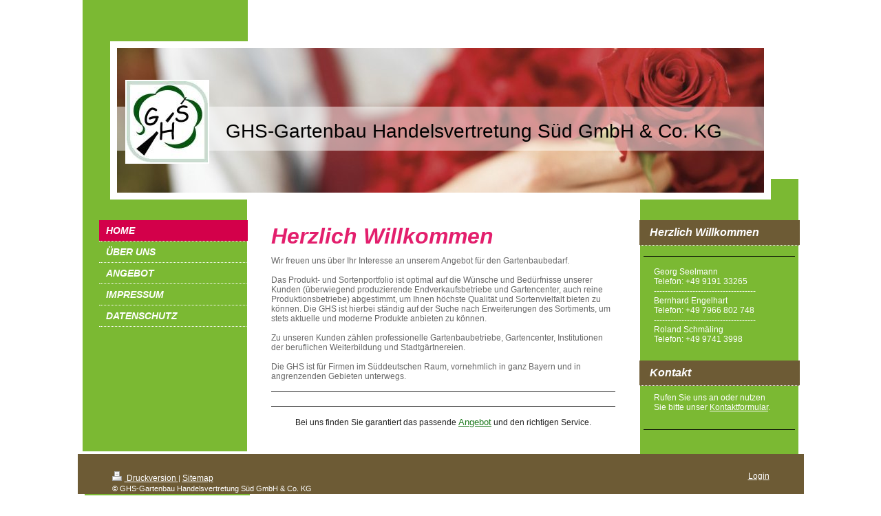

--- FILE ---
content_type: text/html; charset=UTF-8
request_url: https://www.ghs-gartenbau.de/
body_size: 5340
content:
<!DOCTYPE html>
<html lang="de"  ><head prefix="og: http://ogp.me/ns# fb: http://ogp.me/ns/fb# business: http://ogp.me/ns/business#">
    <meta http-equiv="Content-Type" content="text/html; charset=utf-8"/>
    <meta name="generator" content="IONOS MyWebsite"/>
        
    <link rel="dns-prefetch" href="//cdn.website-start.de/"/>
    <link rel="dns-prefetch" href="//103.mod.mywebsite-editor.com"/>
    <link rel="dns-prefetch" href="https://103.sb.mywebsite-editor.com/"/>
    <link rel="shortcut icon" href="//cdn.website-start.de/favicon.ico"/>
        <title>GHS-Gartenbau Handelsvertretung Süd GmbH &amp; Co. KG - Home</title>
    
    

<meta name="format-detection" content="telephone=no"/>
        <meta name="keywords" content="Florist, Blumen, Händler, Handel, Laden, Strauß, Blumenstrauß, Gesteck, GHS, Gartenbau, Jungpflanzen, Pflanzen,"/>
            <meta name="description" content="GHS-Gartenbau Handelsvertretung Süd GmbH &amp; Co. KG, Forchheim"/>
            <meta name="robots" content="index,follow"/>
        <link href="https://www.ghs-gartenbau.de/s/style/layout.css?1707262335" rel="stylesheet" type="text/css"/>
    <link href="https://www.ghs-gartenbau.de/s/style/main.css?1707262335" rel="stylesheet" type="text/css"/>
    <link href="//cdn.website-start.de/app/cdn/min/group/web.css?1763478093678" rel="stylesheet" type="text/css"/>
<link href="//cdn.website-start.de/app/cdn/min/moduleserver/css/de_DE/common,shoppingbasket?1763478093678" rel="stylesheet" type="text/css"/>
    <link href="https://103.sb.mywebsite-editor.com/app/logstate2-css.php?site=289733991&amp;t=1771890538" rel="stylesheet" type="text/css"/>

<script type="text/javascript">
    /* <![CDATA[ */
var stagingMode = '';
    /* ]]> */
</script>
<script src="https://103.sb.mywebsite-editor.com/app/logstate-js.php?site=289733991&amp;t=1771890538"></script>

    <link href="https://www.ghs-gartenbau.de/s/style/print.css?1763478093678" rel="stylesheet" media="print" type="text/css"/>
    <script type="text/javascript">
    /* <![CDATA[ */
    var systemurl = 'https://103.sb.mywebsite-editor.com/';
    var webPath = '/';
    var proxyName = '';
    var webServerName = 'www.ghs-gartenbau.de';
    var sslServerUrl = 'https://www.ghs-gartenbau.de';
    var nonSslServerUrl = 'http://www.ghs-gartenbau.de';
    var webserverProtocol = 'http://';
    var nghScriptsUrlPrefix = '//103.mod.mywebsite-editor.com';
    var sessionNamespace = 'DIY_SB';
    var jimdoData = {
        cdnUrl:  '//cdn.website-start.de/',
        messages: {
            lightBox: {
    image : 'Bild',
    of: 'von'
}

        },
        isTrial: 0,
        pageId: 458953    };
    var script_basisID = "289733991";

    diy = window.diy || {};
    diy.web = diy.web || {};

        diy.web.jsBaseUrl = "//cdn.website-start.de/s/build/";

    diy.context = diy.context || {};
    diy.context.type = diy.context.type || 'web';
    /* ]]> */
</script>

<script type="text/javascript" src="//cdn.website-start.de/app/cdn/min/group/web.js?1763478093678" crossorigin="anonymous"></script><script type="text/javascript" src="//cdn.website-start.de/s/build/web.bundle.js?1763478093678" crossorigin="anonymous"></script><script src="//cdn.website-start.de/app/cdn/min/moduleserver/js/de_DE/common,shoppingbasket?1763478093678"></script>
<script type="text/javascript" src="https://cdn.website-start.de/proxy/apps/aek2oo/resource/dependencies/"></script><script type="text/javascript">
                    if (typeof require !== 'undefined') {
                        require.config({
                            waitSeconds : 10,
                            baseUrl : 'https://cdn.website-start.de/proxy/apps/aek2oo/js/'
                        });
                    }
                </script><script type="text/javascript" src="//cdn.website-start.de/app/cdn/min/group/pfcsupport.js?1763478093678" crossorigin="anonymous"></script>    <meta property="og:type" content="business.business"/>
    <meta property="og:url" content="https://www.ghs-gartenbau.de/"/>
    <meta property="og:title" content="GHS-Gartenbau Handelsvertretung Süd GmbH &amp; Co. KG - Home"/>
            <meta property="og:description" content="GHS-Gartenbau Handelsvertretung Süd GmbH &amp; Co. KG, Forchheim"/>
                <meta property="og:image" content="https://www.ghs-gartenbau.de/s/misc/logo.jpg?t=1767928957"/>
        <meta property="business:contact_data:country_name" content="Deutschland"/>
    
    
    
    
    
    
    
    
</head>


<body class="body diyBgActive  startpage cc-pagemode-default diy-market-de_DE" data-pageid="458953" id="page-458953">
    
    <div class="diyw">
        <div id="diywebWrapper">
	<div id="diywebHeaderWrapper">
		<div id="diywebEmotionTopWrapper"></div>				
		<div id="diywebEmotionWrapper">					
			<div id="diywebEmotionLeftWrapper">
				<div id="diywebEmotionHeaderWrapper">
					<div id="diywebEmotionHeader">
<style type="text/css" media="all">
.diyw div#emotion-header {
        max-width: 940px;
        max-height: 210px;
                background: #cccccc;
    }

.diyw div#emotion-header-title-bg {
    left: 0%;
    top: 50%;
    width: 100%;
    height: 30.58%;

    background-color: #FFFFFF;
    opacity: 0.50;
    filter: alpha(opacity = 50);
    }
.diyw img#emotion-header-logo {
    left: 1.29%;
    top: 22.13%;
    background: transparent;
            width: 12.55%;
        height: 56.19%;
                border: 2px solid #ffffff;
        padding: 0px;
        }

.diyw div#emotion-header strong#emotion-header-title {
    left: 16%;
    top: 50%;
    color: #000000;
        font: normal normal 28px/120% Helvetica, 'Helvetica Neue', 'Trebuchet MS', sans-serif;
}

.diyw div#emotion-no-bg-container{
    max-height: 210px;
}

.diyw div#emotion-no-bg-container .emotion-no-bg-height {
    margin-top: 22.34%;
}
</style>
<div id="emotion-header" data-action="loadView" data-params="active" data-imagescount="1">
            <img src="https://www.ghs-gartenbau.de/s/img/emotionheader.jpg?1367491488.940px.210px" id="emotion-header-img" alt=""/>
            
        <div id="ehSlideshowPlaceholder">
            <div id="ehSlideShow">
                <div class="slide-container">
                                        <div style="background-color: #cccccc">
                            <img src="https://www.ghs-gartenbau.de/s/img/emotionheader.jpg?1367491488.940px.210px" alt=""/>
                        </div>
                                    </div>
            </div>
        </div>


        <script type="text/javascript">
        //<![CDATA[
                diy.module.emotionHeader.slideShow.init({ slides: [{"url":"https:\/\/www.ghs-gartenbau.de\/s\/img\/emotionheader.jpg?1367491488.940px.210px","image_alt":"","bgColor":"#cccccc"}] });
        //]]>
        </script>

    
                        <a href="https://www.ghs-gartenbau.de/">
        
                    <img id="emotion-header-logo" src="https://www.ghs-gartenbau.de/s/misc/logo.jpg?t=1767928958" alt=""/>
        
                    </a>
            
                  	<div id="emotion-header-title-bg"></div>
    
            <strong id="emotion-header-title" style="text-align: left">GHS-Gartenbau Handelsvertretung Süd GmbH &amp; Co. KG</strong>
                    <div class="notranslate">
                <svg xmlns="http://www.w3.org/2000/svg" version="1.1" id="emotion-header-title-svg" viewBox="0 0 940 210" preserveAspectRatio="xMinYMin meet"><text style="font-family:Helvetica, 'Helvetica Neue', 'Trebuchet MS', sans-serif;font-size:28px;font-style:normal;font-weight:normal;fill:#000000;line-height:1.2em;"><tspan x="0" style="text-anchor: start" dy="0.95em">GHS-Gartenbau Handelsvertretung Süd GmbH &amp; Co. KG</tspan></text></svg>
            </div>
            
    
    <script type="text/javascript">
    //<![CDATA[
    (function ($) {
        function enableSvgTitle() {
                        var titleSvg = $('svg#emotion-header-title-svg'),
                titleHtml = $('#emotion-header-title'),
                emoWidthAbs = 940,
                emoHeightAbs = 210,
                offsetParent,
                titlePosition,
                svgBoxWidth,
                svgBoxHeight;

                        if (titleSvg.length && titleHtml.length) {
                offsetParent = titleHtml.offsetParent();
                titlePosition = titleHtml.position();
                svgBoxWidth = titleHtml.width();
                svgBoxHeight = titleHtml.height();

                                titleSvg.get(0).setAttribute('viewBox', '0 0 ' + svgBoxWidth + ' ' + svgBoxHeight);
                titleSvg.css({
                   left: Math.roundTo(100 * titlePosition.left / offsetParent.width(), 3) + '%',
                   top: Math.roundTo(100 * titlePosition.top / offsetParent.height(), 3) + '%',
                   width: Math.roundTo(100 * svgBoxWidth / emoWidthAbs, 3) + '%',
                   height: Math.roundTo(100 * svgBoxHeight / emoHeightAbs, 3) + '%'
                });

                titleHtml.css('visibility','hidden');
                titleSvg.css('visibility','visible');
            }
        }

        
            var posFunc = function($, overrideSize) {
                var elems = [], containerWidth, containerHeight;
                                    elems.push({
                        selector: '#emotion-header-title',
                        overrideSize: true,
                        horPos: 72,
                        vertPos: 58                    });
                    lastTitleWidth = $('#emotion-header-title').width();
                                                elems.push({
                    selector: '#emotion-header-title-bg',
                    horPos: 0,
                    vertPos: 58                });
                                
                containerWidth = parseInt('940');
                containerHeight = parseInt('210');

                for (var i = 0; i < elems.length; ++i) {
                    var el = elems[i],
                        $el = $(el.selector),
                        pos = {
                            left: el.horPos,
                            top: el.vertPos
                        };
                    if (!$el.length) continue;
                    var anchorPos = $el.anchorPosition();
                    anchorPos.$container = $('#emotion-header');

                    if (overrideSize === true || el.overrideSize === true) {
                        anchorPos.setContainerSize(containerWidth, containerHeight);
                    } else {
                        anchorPos.setContainerSize(null, null);
                    }

                    var pxPos = anchorPos.fromAnchorPosition(pos),
                        pcPos = anchorPos.toPercentPosition(pxPos);

                    var elPos = {};
                    if (!isNaN(parseFloat(pcPos.top)) && isFinite(pcPos.top)) {
                        elPos.top = pcPos.top + '%';
                    }
                    if (!isNaN(parseFloat(pcPos.left)) && isFinite(pcPos.left)) {
                        elPos.left = pcPos.left + '%';
                    }
                    $el.css(elPos);
                }

                // switch to svg title
                enableSvgTitle();
            };

                        var $emotionImg = jQuery('#emotion-header-img');
            if ($emotionImg.length > 0) {
                // first position the element based on stored size
                posFunc(jQuery, true);

                // trigger reposition using the real size when the element is loaded
                var ehLoadEvTriggered = false;
                $emotionImg.one('load', function(){
                    posFunc(jQuery);
                    ehLoadEvTriggered = true;
                                        diy.module.emotionHeader.slideShow.start();
                                    }).each(function() {
                                        if(this.complete || typeof this.complete === 'undefined') {
                        jQuery(this).load();
                    }
                });

                                noLoadTriggeredTimeoutId = setTimeout(function() {
                    if (!ehLoadEvTriggered) {
                        posFunc(jQuery);
                    }
                    window.clearTimeout(noLoadTriggeredTimeoutId)
                }, 5000);//after 5 seconds
            } else {
                jQuery(function(){
                    posFunc(jQuery);
                });
            }

                        if (jQuery.isBrowser && jQuery.isBrowser.ie8) {
                var longTitleRepositionCalls = 0;
                longTitleRepositionInterval = setInterval(function() {
                    if (lastTitleWidth > 0 && lastTitleWidth != jQuery('#emotion-header-title').width()) {
                        posFunc(jQuery);
                    }
                    longTitleRepositionCalls++;
                    // try this for 5 seconds
                    if (longTitleRepositionCalls === 5) {
                        window.clearInterval(longTitleRepositionInterval);
                    }
                }, 1000);//each 1 second
            }

            }(jQuery));
    //]]>
    </script>

    </div>
</div>
				</div>
			</div>
			<div id="diywebEmotionRightWrapper">
				<div id="diywebEmotionRightBackground"></div>
			</div>					
		</div>
	</div>
	<div id="diywebCenterWrapper">
		<div id="diywebNavigationWrapper">
			<div id="diywebNavigation"><div class="webnavigation"><ul id="mainNav1" class="mainNav1"><li class="navTopItemGroup_1"><a data-page-id="458953" href="https://www.ghs-gartenbau.de/" class="current level_1"><span>Home</span></a></li><li class="navTopItemGroup_2"><a data-page-id="458954" href="https://www.ghs-gartenbau.de/über-uns/" class="level_1"><span>Über uns</span></a></li><li class="navTopItemGroup_3"><a data-page-id="458956" href="https://www.ghs-gartenbau.de/angebot/" class="level_1"><span>Angebot</span></a></li><li class="navTopItemGroup_4"><a data-page-id="458963" href="https://www.ghs-gartenbau.de/impressum/" class="level_1"><span>Impressum</span></a></li><li class="navTopItemGroup_5"><a data-page-id="1795367" href="https://www.ghs-gartenbau.de/datenschutz/" class="level_1"><span>Datenschutz</span></a></li></ul></div></div>				
			<div id="diywebContent">
        <div id="content_area">
        	<div id="content_start"></div>
        	
        
        <div id="matrix_479151" class="sortable-matrix" data-matrixId="479151"><div class="n module-type-header diyfeLiveArea "> <h1><span class="diyfeDecoration">Herzlich Willkommen</span></h1> </div><div class="n module-type-text diyfeLiveArea "> <p><span style="color:#666666">Wir freuen uns über Ihr Interesse an unserem Angebot für den Gartenbaubedarf.</span></p>
<p> </p>
<p><span style="color:#666666">Das Produkt- und Sortenportfolio ist optimal auf die Wünsche und Bedürfnisse unserer Kunden (überwiegend produzierende Endverkaufsbetriebe und Gartencenter, auch reine
Produktionsbetriebe) abgestimmt, um Ihnen höchste Qualität und Sortenvielfalt bieten zu können. <span style="color:#666666">Die GHS ist hierbei ständig auf der Suche nach Erweiterungen des
Sortiments, um stets aktuelle und moderne Produkte anbieten zu können.</span>﻿</span></p>
<p> </p>
<p><span style="color:#666666">Zu unseren Kunden zählen professionelle Gartenbaubetriebe, Gartencenter, Institutionen der beruflichen Weiterbildung und Stadtgärtnereien.﻿</span></p>
<p> </p>
<p><span style="color:#666666">Die GHS ist für Firmen im Süddeutschen Raum, vornehmlich in ganz Bayern und in angrenzenden Gebieten unterwegs.﻿</span></p> </div><div class="n module-type-hr diyfeLiveArea "> <div style="padding: 0px 0px">
    <div class="hr"></div>
</div>
 </div><div class="n module-type-hr diyfeLiveArea "> <div style="padding: 0px 0px">
    <div class="hr"></div>
</div>
 </div><div class="n module-type-text diyfeLiveArea "> <p style="text-align: center;">Bei uns finden Sie garantiert das passende <a href="https://www.ghs-gartenbau.de/angebot/produkte/">Angebot</a> und den richtigen Service.</p> </div></div>
        
        
        </div></div>	
		</div>			
		<div id="diywebSidebar"><div id="matrix_479150" class="sortable-matrix" data-matrixId="479150"><div class="n module-type-header diyfeLiveArea "> <h2><span class="diyfeDecoration">Herzlich Willkommen</span></h2> </div><div class="n module-type-hr diyfeLiveArea "> <div style="padding: 0px 0px">
    <div class="hr"></div>
</div>
 </div><div class="n module-type-text diyfeLiveArea "> <p>Georg Seelmann</p>
<p>Telefon: +49 9191 33265</p>
<p>-------------------------------------</p>
<p>Bernhard Engelhart</p>
<p>Telefon: +49 7966 802 748</p>
<p>-------------------------------------</p>
<p>Roland Schmäling</p>
<p>Telefon: +49 9741 3998</p>
<p><span style="color: #666666;"><br/></span></p> </div><div class="n module-type-header diyfeLiveArea "> <h2><span class="diyfeDecoration">Kontakt</span></h2> </div><div class="n module-type-text diyfeLiveArea "> <p>Rufen Sie uns an oder nutzen</p>
<p>Sie bitte unser <a href="https://www.ghs-gartenbau.de/kontakt/">Kontaktformular</a>.</p> </div><div class="n module-type-text diyfeLiveArea "> <p/> </div><div class="n module-type-hr diyfeLiveArea "> <div style="padding: 0px 0px">
    <div class="hr"></div>
</div>
 </div></div></div>			
	</div>				
	<div id="diywebFooterWrapper">
		<div id="diywebFooter"><div id="contentfooter">
    <div class="leftrow">
                        <a rel="nofollow" href="javascript:window.print();">
                    <img class="inline" height="14" width="18" src="//cdn.website-start.de/s/img/cc/printer.gif" alt=""/>
                    Druckversion                </a> <span class="footer-separator">|</span>
                <a href="https://www.ghs-gartenbau.de/sitemap/">Sitemap</a>
                        <br/> © GHS-Gartenbau Handelsvertretung Süd GmbH &amp; Co. KG
            </div>
    <script type="text/javascript">
        window.diy.ux.Captcha.locales = {
            generateNewCode: 'Neuen Code generieren',
            enterCode: 'Bitte geben Sie den Code ein'
        };
        window.diy.ux.Cap2.locales = {
            generateNewCode: 'Neuen Code generieren',
            enterCode: 'Bitte geben Sie den Code ein'
        };
    </script>
    <div class="rightrow">
                    <span class="loggedout">
                <a rel="nofollow" id="login" href="https://login.1and1-editor.com/289733991/www.ghs-gartenbau.de/de?pageId=458953">
                    Login                </a>
            </span>
                
                <span class="loggedin">
            <a rel="nofollow" id="logout" href="https://103.sb.mywebsite-editor.com/app/cms/logout.php">Logout</a> <span class="footer-separator">|</span>
            <a rel="nofollow" id="edit" href="https://103.sb.mywebsite-editor.com/app/289733991/458953/">Seite bearbeiten</a>
        </span>
    </div>
</div>
            <div id="loginbox" class="hidden">
                <script type="text/javascript">
                    /* <![CDATA[ */
                    function forgotpw_popup() {
                        var url = 'https://passwort.1und1.de/xml/request/RequestStart';
                        fenster = window.open(url, "fenster1", "width=600,height=400,status=yes,scrollbars=yes,resizable=yes");
                        // IE8 doesn't return the window reference instantly or at all.
                        // It may appear the call failed and fenster is null
                        if (fenster && fenster.focus) {
                            fenster.focus();
                        }
                    }
                    /* ]]> */
                </script>
                                <img class="logo" src="//cdn.website-start.de/s/img/logo.gif" alt="IONOS" title="IONOS"/>

                <div id="loginboxOuter"></div>
            </div>
        

	</div>
	<div id="diywebFooterClosure"></div>
	</div>					
</div>
    </div>

    
    </body>


<!-- rendered at Fri, 09 Jan 2026 04:22:38 +0100 -->
</html>


--- FILE ---
content_type: text/css
request_url: https://www.ghs-gartenbau.de/s/style/layout.css?1707262335
body_size: 1305
content:
	
.diyw #diywebWrapper{
	width: 1055px;
	min-height: 100%;
	margin: 0 auto;
}
.diyw #mainNav1 a,.diyw #mainNav2 a, .diyw #mainNav3 a{
 white-space: normal;
 word-wrap: break-word;	
}
.diyw #diywebHeaderWrapper {
	width: 1040px;
	margin: 0 auto;
}

.diyw #diywebEmotionTopWrapper {
	width: 240px;
	height: 60px;
	background-color: #7BB933;
}

.diyw #diywebEmotionLeftWrapper {
	float: left;
	width: 1000px;
	background-color: #7BB933;
}

.diyw #diywebEmotionHeaderWrapper {
	float: right;
	width: 960px;
	background-color: #FFF;
}
	
.diyw #diywebEmotionHeader {
	width: 940px;
	margin: 10px;
}

.diyw #diywebEmotionRightWrapper {
	position: relative;
	float: left;
	width: 40px;
	height: 230px;
}

.diyw #diywebEmotionRightBackground {
	position: absolute;
	bottom: 0;
	float: left;
	width: 40px;
	height: 30px;
	background-color: #7BB933;
}

.diyw #diywebCenterWrapper {
	width: 1040px;
	margin: 0 auto;
}

.diyw #diywebNavigationWrapper {
	float: left;
	width: 809px;
	background: url(https://www.ghs-gartenbau.de/s/img/nav_wrapper_bg.png) repeat-y left top;
}
.diyw #diywebNavigation {
	float: left;
	width: 215px;
	min-height: 100px;
	height: 100%;
	padding: 30px 0 30px 24px;
	background-color: #7BB933;
	font-family: Georgia, sans-serif;
	text-transform: uppercase;
	font-style: italic;
	font-weight: bold;
}

.diyw #diywebContent {
	width: 510px;
	min-height: 100px;
	float: right;
	font-size: 12px;
	font-family: Arial, sans-serif;
	color: #212121;
	padding: 20px;
	margin: 10px;
	background-color: #fff;
}

.diyw #diywebContent h1,
.diyw #diywebContent h2,
.diyw #diywebContent p {
	margin: 0;
	padding: 0;
}

.diyw #diywebContent h1 {
	font-size: 32px;
	font-style: italic;
	font-weight: bold;
	color: #E31F6D;
	font-family: Georgia, sans-serif;
}

.diyw #diywebContent h2 {
	font-size: 21px;
	font-style: italic;
	font-weight: bold;
	color: #E31F6D;
	font-family: Georgia, sans-serif;
}

.diyw #diywebContent a,
.diyw #diywebContent a:link,
.diyw #diywebContent a:visited {
	font-size: 13px;
	color: #1F7A1F;
}
.diyw #diywebContent a:hover,
.diyw #diywebFooter a:hover,
.diyw #diywebSidebar a:hover {
	color: #6E5C36;
}

.diyw #diywebFooter a:hover {
	color: #7CBA33;
}

.diyw #diywebSidebar{
	float: right;
	width: 230px;
	background-color: #7BB933;
	padding: 25px 0;
}

.diyw #diywebSidebar h1,
.diyw #diywebSidebar h2 {
	width: 203px;
	background-color: #6D5B35;
	margin-left: -6px;
	font-size: 16px;
	font-style: italic;
	font-weight: bold;
	color: #FFF;
	font-family: Georgia, sans-serif;
	padding: 9px 15px 9px 15px;
	border-bottom: 1px dotted #FFF;
}

.diyw #diywebSidebar p {
	font-family: Arial, sans-serif;
	font-size: 12px;
	font-weight: 500;
	color: #FFF;
	padding: 0 15px;
}

.diyw #diywebSidebar a,
.diyw #diywebSidebar a:link,
.diyw #diywebSidebar a:visited {
	font-size: 12px;
	font-weight: 500;
	color: #FFF;
}

.diyw #diywebFooterWrapper {
	width: 1055px;
	height: 90px;
}

.diyw #diywebFooter {
	font-size: 12px;
	color: #FFF;
	background-color: #6D5B35;
	font-family: Arial, sans-serif;
	padding: 25px 50px 0 50px;
}

.diyw #diywebFooterClosure {
	width: 240px;
	height: 10px;
	margin-left: 10px;
	background-color: #7BB933;
}

.diyw #diywebFooter a,
.diyw #diywebFooter a:link,
.diyw #diywebFooter a:visited {
	font-size: 12px;
	color: #FFF;
}

.diyw #mainNav1:before,
.diyw #mainNav1:after,
.diyw #mainNav2:before,
.diyw #mainNav2:after,
.diyw #mainNav3:before,
.diyw #mainNav3:after,
.diyw #diywebEmotionWrapper:before,
.diyw #diywebEmotionWrapper:after,
.diyw #diywebCenterWrapper:before,
.diyw #diywebCenterWrapper:after,
.diyw #diywebNavigationWrapper:before,
.diyw #diywebNavigationWrapper:after,
.diyw .thumbElement {
	content: "\0020"; 
	display: block; 
	height: 0;
	overflow: hidden;
}

.diyw #mainNav1:after,
.diyw #mainNav2:after,
.diyw #mainNav3:after,
.diyw #diywebEmotionWrapper:after,
.diyw #diywebCenterWrapper:after,
.diyw #diywebNavigationWrapper:after,
.diyw .thumbElement { 
	clear: both;
}

.diyw #mainNav1,
.diyw #mainNav2,
.diyw #mainNav3,
.diyw #diywebEmotionWrapper,
.diyw #diywebCenterWrapper,
.diyw #diywebNavigationWrapper
.thumbElement { 
	zoom: 1; 
}

.diyw #mainNav1,
.diyw #mainNav2,
.diyw #mainNav3 {
	margin: 0;
	padding: 0;
	list-style: none;
	white-space: normal;
	word-wrap: break-word;
}

.diyw #mainNav1 a,
.diyw #mainNav1 a:link,
.diyw #mainNav1 a:visited {
	display: block;
	width: 196px;
	border-bottom: 1px dotted #FFF;
	min-height: 16px;
	padding: 7px 10px 7px 10px;
	font-size: 14px;
	color: #FFF;
	text-decoration: none;
}

.diyw #mainNav1 a.parent,
.diyw #mainNav1 a.current,
.diyw #mainNav1 a:hover,
.diyw #mainNav1 a:active,
.diyw #mainNav1 a:focus {
	background-color: #D3004A;
}

.diyw #mainNav2 a,
.diyw #mainNav2 a:link,
.diyw #mainNav2 a:visited {
	display: block;
	width: 186px;
	min-height: 14px;
	font-size: 11px;
	padding: 9px 10px 7px 20px;
}

.diyw #mainNav2 a.parent,
.diyw #mainNav2 a.current,
.diyw #mainNav2 a:hover,
.diyw #mainNav2 a:active,
.diyw #mainNav2 a:focus {
	color: #5F4D26;
	background: none;	
}

.diyw #mainNav3 a,
.diyw #mainNav3 a:link,
.diyw #mainNav3 a:visited {
	display: block;
	width: 176px;
	min-height: 14px;
	font-size: 11px;
	padding: 9px 10px 7px 30px;
	border-bottom: none;
}

.diyw #mainNav3 a.parent,
.diyw #mainNav3 a.current,
.diyw #mainNav3 a:hover,
.diyw #mainNav3 a:active,
.diyw #mainNav3 a:focus {
	color: #5F4D26;
	background: none;	
}